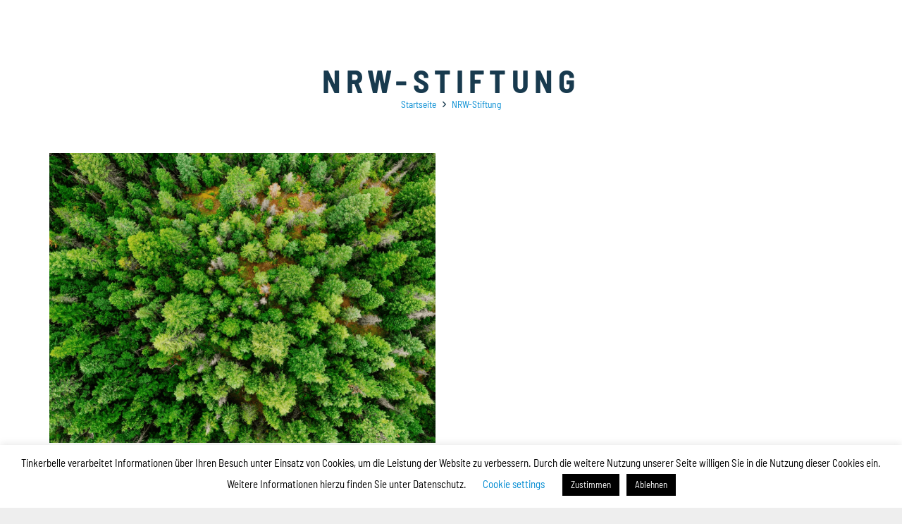

--- FILE ---
content_type: text/css
request_url: https://tinkerbelle-werbeagentur.de/wp-content/themes/Impreza-child/style.css?ver=8.36.1
body_size: 5566
content:
/*
Theme Name: Impreza Child
Template: Impreza
Version: 1.0
Author:	UpSolution
Theme URI: http://impreza.us-themes.com/
Author URI: http://us-themes.com/
*/
/*Add your own styles here:*/
/*
@import url("https://fonts.googleapis.com/css?family=Barlow+Semi+Condensed");
@import url("https://fonts.googleapis.com/css?family=Barlow+Semi+Condensed:700");
*/
/* barlow-semi-condensed-regular - latin */
@font-face {
  font-family: 'Barlow Semi Condensed';
  font-style: normal;
  font-weight: 400;
  src: local(''),
       url('fonts/barlow-semi-condensed-v14-latin-regular.woff2') format('woff2'), /* Chrome 26+, Opera 23+, Firefox 39+ */
       url('fonts/barlow-semi-condensed-v14-latin-regular.woff') format('woff'); /* Chrome 6+, Firefox 3.6+, IE 9+, Safari 5.1+ */
}

/* barlow-semi-condensed-700 - latin */
@font-face {
  font-family: 'Barlow Semi Condensed';
  font-style: normal;
  font-weight: 700;
  src: local(''),
       url('fonts/barlow-semi-condensed-v14-latin-700.woff2') format('woff2'), /* Chrome 26+, Opera 23+, Firefox 39+ */
       url('fonts/barlow-semi-condensed-v14-latin-700.woff') format('woff'); /* Chrome 6+, Firefox 3.6+, IE 9+, Safari 5.1+ */
}


html, body {
  font-size: 17px; }

html, body, h1, h2, h3, h4, h5, h6, p {
  font-family: 'Barlow Semi Condensed', sans-serif !important;
  line-height: 1.5 !important; }

h1, h2, h3 {
  line-height: 1.1 !important; }

h1 {
  font-size: 4em !important; }

.case-intro h1 {
  font-size: 3em !important; }

h2 {
  color: #90b3af !important;
  letter-spacing: 0.15em !important; }

h3 {
  letter-spacing: 0.15em !important;
  text-transform: uppercase;
  font-weight: 700 !important; }

h6 {
  font-weight: 700 !important;
  letter-spacing: 0.1em !important;
  opacity: 0.5;
  text-transform: uppercase;
  margin-bottom: 0.5em;
  font-size: 1em !important; }

tim {
  margin-top: 15px !important; }

.w-toplink {
  background-color: rgba(255, 255, 255, 0.7) !important; }

.w-toplink:hover {
  background-color: white !important; }

.w-toplink:before {
  content: '';
  width: 100%;
  height: 100%;
  display: block;
  position: absolute;
  top: 0;
  background-image: url(../../uploads/2018/02/Tinkerbelle_Icons_Pfeil.svg);
  background-attachment: scroll;
  background-position: center center;
  background-repeat: no-repeat;
  background-size: 25px auto;
  transform: rotate(-90deg); }

.blauerlink a,
a.blauerlink {
  letter-spacing: 0.15em;
  text-transform: uppercase;
  font-weight: 700;
  border-bottom: 3px solid #008bd2;
  padding-bottom: 0.2rem; }

.weisserlink a,
a.weisserlink {
  letter-spacing: 0.15em;
  text-transform: uppercase;
  font-weight: 700;
  border-bottom: 3px solid #fff;
  padding-bottom: 0.2rem; }

.blauerlink a:hover,
a.blauerlink:hover,
.weisserlink a:hover,
a.weisserlink:hover {
  border-bottom: 3px solid #ff866c; }

.w-blog-post-content a {
  color: #fff;
  text-decoration: underline; }

.w-blog-post-content a:hover {
  color: #fff !important;
  text-decoration: none; }

.w-nav-anchor, .no-touch .w-portfolio.style_4 .w-portfolio-item-title,
.w-portfolio.style_4 .w-portfolio-item-title {
  letter-spacing: 0.15em;
  text-transform: uppercase; }

.header_hor .l-header.shadow_none.sticky .l-subheader.at_middle {
  box-shadow: none !important; }

.w-nav-icon i, .w-nav-icon i:before, .w-nav-icon i:after {
  border-bottom: 0.07em solid; }

.w-nav-icon i {
  border-color: transparent; }

.w-nav-icon i:before {
  top: -0.25em; }

.w-nav-icon i:after {
  top: 0.25em; }

.w-nav-control.active .w-nav-icon i:before {
  opacity: 1; }

.weisseschrift h1 {
  color: #ffffff !important;
  margin-bottom: 0; }

.color_footer-top {
  border-color: transparent;
  border: none; }

.l-footer {
  font-size: 0.8rem;
  letter-spacing: 0.15em; }

.l-footer a {
  text-transform: uppercase; }

.footerkontakt {
  letter-spacing: 0;
  color: #fff;
  font-size: 1rem; }

.footerkontakt a {
  text-transform: none;
  color: #008bd2 !important; }

.footerkontakt a:hover {
  color: #ff866c !important; }

.w-portfolio-item.size_2x1, .w-portfolio-item.size_1x1 {
  position: relative;
  float: left; }

.w-portfolio-item.size_2x1 {
  width: 60%; }

.w-portfolio-item.size_1x1 {
  width: 40%; }

.w-portfolio-item.size_1x1 .w-portfolio-item-anchor:before {
  padding-bottom: calc(75% - 1.9px); }

.no-touch .w-portfolio.style_4 .w-portfolio-item-image:after,
.w-portfolio.style_4 .w-portfolio-item-image:after,
.w-portfolio.style_4 .w-portfolio-item-meta {
  background-color: #183a4e; }

.w-portfolio.style_4 .w-portfolio-item-meta {
  display: none; }

.no-touch .w-portfolio.style_4 .w-portfolio-item-meta {
  padding: 3em;
  display: block; }

.w-portfolio-item-meta {
  padding: 0; }

.w-portfolio.style_4 .w-portfolio-item-image {
  bottom: 0; }

.no-touch .w-portfolio.style_4 .w-portfolio-item-title,
.w-portfolio.style_4 .w-portfolio-item-title {
  font-weight: 700;
  font-size: 2em;
  color: #ffffff !important; }

.no-touch .casesstartseite .w-portfolio.style_4 .w-portfolio-item-title,
.casesstartseite .w-portfolio.style_4 .w-portfolio-item-title {
  max-width: 20em;
  float: right;
  margin-bottom: 0.5rem; }

.w-portfolio.style_4 .w-portfolio-item-arrow, .w-portfolio-item-arrow {
  display: none !important; }

.w-portfolio-item-text {
  color: #c2c0c7; }

.casesstartseite .w-portfolio.style_4 .w-portfolio-item-text {
  padding: 0 6px;
  float: none;
  clear: right; }

.w-blog-post-meta {
  position: absolute;
  top: 0;
  width: 100%; }

.w-blog[class*="cols_"] .w-blog-list .w-blog-post-title, .w-grid-list .w-grid-item .post_title {
  padding-top: 1em;
  text-align: center;
  letter-spacing: 0.15em;
  text-transform: uppercase;
  font-weight: 700;
  font-size: 1.8em;
  line-height: 1.2;
  margin-bottom: 0.8em;
  color: #183a4e !important; }

.w-blog-post-meta-date, .post_date {
  letter-spacing: 0.15em;
  text-transform: uppercase;
  font-weight: 700;
  text-align: center;
  display: block; }

.w-blog-post-content {
  line-height: 1.5;
  text-align: center; }

.w-blog-post-more.w-btn,
.w-blog-post-more.w-btn:hover,
.w-blog-post-more.w-btn:active,
.w-blog-post-more.w-btn:focus,
.w-btn.color_light.style_outlined:before,
.w-btn.color_light.style_outlined:hover:before,
.w-btn.color_light.style_outlined:active:before,
.w-btn.color_light.style_outlined:focus:before {
  display: block;
  width: 100%;
  border: transparent 0px !important;
  background-color: transparent !important;
  box-shadow: none !important; }

.w-blog-post-more.w-btn {
  background-image: url(../../uploads/2018/02/Tinkerbelle_Icons_Pfeil.svg);
  background-attachment: scroll;
  background-position: center center;
  background-repeat: no-repeat;
  background-size: 24px auto;
  margin-top: 0;
  -webkit-transition: all 400ms ease-in-out;
  -moz-transition: all 400ms ease-in-out;
  -ms-transition: all 400ms ease-in-out;
  -o-transition: all 400ms ease-in-out;
  transition: all 400ms ease-in-out; }

.w-blog-post-more.w-btn:hover {
  transform: translateX(7px);
  -webkit-transition: all 400ms ease-in-out;
  -moz-transition: all 400ms ease-in-out;
  -ms-transition: all 400ms ease-in-out;
  -o-transition: all 400ms ease-in-out;
  transition: all 400ms ease-in-out; }

.w-blog-post-more.w-btn .w-btn-label {
  background: transparent;
  color: transparent;
  content: ''; }

.w-blognav.inv_false .to_next:before, .w-blognav.inv_true .to_prev:before {
  color: transparent;
  background-image: url(../../uploads/2018/08/Tinkerbelle_Icons_Pfeil-rechts.svg);
  background-attachment: scroll;
  background-position: center center;
  background-repeat: no-repeat;
  background-size: 2.5rem auto; }

.w-blognav.inv_false .to_prev:before, .w-blognav.inv_true .to_next:before {
  color: transparent;
  background-image: url(../../uploads/2018/08/Tinkerbelle_Icons_Pfeil-links.svg);
  background-attachment: scroll;
  background-position: center center;
  background-repeat: no-repeat;
  background-size: 2.5rem auto; }

.w-blognav.inv_false .to_next:hover:before, .w-blognav.inv_true .to_prev:hover:before,
.w-blognav.inv_false .to_prev:hover:before, .w-blognav.inv_true .to_next:hover:before {
  color: transparent !important; }

.mfp-arrow.mfp-arrow-right:before {
  color: transparent;
  background-image: url(../../uploads/2018/08/Tinkerbelle_Icons_Pfeil-rechts.svg);
  background-attachment: scroll;
  background-position: center center;
  background-repeat: no-repeat;
  background-size: 3.5rem auto;
  width: 100%;
  height: 100%; }

.mfp-arrow.mfp-arrow-left:before {
  color: transparent;
  background-image: url(../../uploads/2018/08/Tinkerbelle_Icons_Pfeil-links.svg);
  background-attachment: scroll;
  background-position: center center;
  background-repeat: no-repeat;
  background-size: 3.5rem auto;
  width: 100%;
  height: 100%; }

.w-separator.type_short {
  width: 55%; }

.w-separator.thick_5 .w-separator-h:before, .w-separator.thick_5 .w-separator-h:after {
  border-top-width: 9px; }

.intropfeil-fleisch:before {
  content: '';
  width: 3em;
  height: 3em;
  display: block;
  background-color: #fff;
  position: absolute;
  top: 0;
  margin: -1.4em 50%;
  transform: rotate(45deg); }

.intropfeil-fleisch:after {
  content: '';
  width: 3em;
  height: 3em;
  display: block;
  position: absolute;
  top: 0;
  margin: -0.4em 50%;
  background-image: url(../../uploads/2018/02/Tinkerbelle_Icons_Pfeil_2.svg);
  background-attachment: scroll;
  background-position: center center;
  background-repeat: no-repeat;
  background-size: 2.2em auto;
  transform: rotate(90deg); }

.unterseite-intro h1, .case-intro h1 {
  color: #008bd2; }

.w-blog.layout_tiles .w-blog-post {
  padding: 0; }

.l-section.width_full .g-cols:not(.type_boxes) .w-blog.layout_tiles .w-blog-list {
  margin: 0; }

.w-blog.layout_tiles .w-blog-post-content {
  display: block;
  text-align: left; }

.w-blog.layout_tiles .w-blog-post-preview img:hover,
.w-blog.layout_tiles .w-blog-post-preview:hover img,
.w-blog.layout_tiles:hover .w-blog-post-preview img {
  width: 100% !important;
  transform: scale(1) !important; }

.w-blog.layout_tiles .w-blog-post-title {
  text-transform: uppercase;
  text-align: left;
  padding-top: 1em; }

.w-blog.layout_tiles .w-blog-post-body {
  width: 50%;
  text-align: left;
  padding: 0 4rem 5rem; }

.w-blog.layout_tiles .w-blog-post-meta-date,
.l-section.preview_modern .w-blog-post-meta-date {
  text-align: left;
  color: #fff; }

.w-blog.layout_tiles .w-blog-post-meta-date:before,
.l-section.preview_modern .w-blog-post-meta-date:before {
  display: none; }

.w-blog.layout_tiles .has-post-thumbnail .w-blog-post-preview:after {
  background: linear-gradient(transparent, rgba(24, 58, 78, 0.8)) repeat-x; }

.w-sharing.type_simple .w-sharing-item {
  border: none; }

.l-section.for_blognav .l-section-h {
  border-top: 5px solid #f4f9fe; }

.w-blognav-title {
  text-transform: uppercase;
  letter-spacing: 0.12em;
  font-weight: 700; }

.w-sharing.type_simple .w-sharing-icon,
.w-blognav-meta,
.w-blognav-item:before {
  color: #008bd2;
  opacity: 1;
  transition: color 0.3s; }

.w-blognav-meta:hover,
.w-blognav-item:hover:before,
.w-blognav-item:hover .w-blognav-meta,
.w-blognav-item:hover .w-blognav-title {
  color: #ff866c !important; }

.l-section.preview_modern .w-blog-post-title {
  padding-top: 0.4em; }

.sidebar_none .l-section.preview_modern .w-blog {
  padding-top: 35%; }

/*.l-section.preview_modern .w-blog:after {
	content: none;
}
.l-section.preview_modern .w-blog-post-preview {
	background-size: contain;
	background-repeat: no-repeat;
	background-color: #008bd2 !important;
}*/
.l-navigation-item-arrow {
  background-color: rgba(24, 58, 78, 0.3); }

.l-navigation-item-title span {
  background-color: #008bd2;
  text-transform: uppercase;
  letter-spacing: 0.15em; }

.l-section-h {
  padding-top: 0;
  position: relative;
  margin: 0 auto;
  width: 100%; }

/*.w-blog.layout_flat .w-blog-post,
.w-blog.layout_flat .w-blog-post:hover,
.no-touch .w-blog.layout_flat:not(.type_carousel) .w-blog-post:hover {
	line-height: 0;
	box-shadow: none;
}*/
/*.w-blog.layout_flat .w-blog-post-h {
	display: inline-block;
	background-color: #000;
	width: 100%;
}*/
.w-blog.layout_flat .w-blog-post:nth-child(4n+1) .w-blog-post-h {
  background-color: #183a4e; }

.w-blog.layout_flat .w-blog-post:nth-child(4n+2) .w-blog-post-h {
  background-color: #008bd2; }

.w-blog.layout_flat .w-blog-post:nth-child(4n+3) .w-blog-post-h {
  background-color: #90b3af; }

.w-blog.layout_flat .w-blog-post:nth-child(4n+4) .w-blog-post-h {
  background-color: #ff866c; }

/*.w-blog.layout_flat .w-blog-post-preview {
	width: 50%;
	clear: both;
	float: left;
	padding: 2.8rem 0;
}
.w-blog.layout_flat .w-blog-post:nth-child(2n+2) .w-blog-post-preview {
	float: right;
}
.w-blog.layout_flat .w-blog-post-body, .w-blog.layout_flat .has-post-thumbnail .w-blog-post-body {
	width: 50%;
	float: left;
	padding-top: 4rem;
	max-width: 40rem;
}
.w-blog.layout_flat .w-blog-post:nth-child(2n+2) .w-blog-post-body, .w-blog.layout_flat .w-blog-post:nth-child(2n+2) .has-post-thumbnail .w-blog-post-body {
	float: right;
}*/
.w-blog.layout_flat .w-blog-post-meta {
  width: auto;
  color: #fff; }

.w-blog.layout_flat.type_masonry .w-blog-post-meta {
  left: 1rem; }

.w-blog.layout_flat .w-blog-post-meta-date {
  color: #fff; }

.w-blog.layout_flat .w-blog-post-meta-date:before {
  display: none; }

.w-blog.layout_flat .w-blog-post-meta > * {
  margin-left: 0.1rem;
  margin-right: 0.1rem;
  margin-top: 2.5rem; }

.w-blog.layout_flat.type_masonry .w-blog-post-meta > * {
  margin-top: 1rem; }

.w-blog.layout_flat .w-blog-post-title {
  text-transform: uppercase;
  text-align: left;
  padding-top: 0;
  font-weight: 700; }

.w-blog[class*="cols_"].type_masonry .w-blog-list .w-blog-post-title {
  text-align: left; }

.w-blog.layout_flat .w-blog-post-title a,
.w-blog.layout_flat .w-blog-post-title a:hover,
.w-blog.layout_flat .w-blog-post:hover .w-blog-post-title a {
  color: #fff; }

.w-blog.layout_flat .w-blog-post-content {
  text-align: left;
  color: #fff; }

.mitarbeiter.l-section, .cases.l-section {
  margin-top: 0.5em; }

.mitarbeiter,
.mitarbeiter h3,
.mitarbeiter h4,
.mitarbeiter p,
.cases,
.cases h3,
.cases h4,
.cases p {
  color: #fff; }

.mitarbeiter h3, .cases h3 {
  letter-spacing: 0.15em;
  text-transform: uppercase;
  font-weight: 700;
  padding-top: 0; }

.cases h3 {
  font-size: 2em; }

.mitarbeiter h4, .cases h4 {
  letter-spacing: 0.2em;
  text-transform: uppercase;
  font-weight: 700;
  margin-bottom: 0.5em;
  font-size: 0.9rem; }

.mitarbeiter a {
  color: #fff;
  opacity: 0.6; }

.link-pfeil {
  display: inline-block;
  width: 20px;
  height: 22px;
  margin-right: 5px;
  background-image: url(../../uploads/2018/02/Tinkerbelle_Icons_Pfeil_2.svg);
  background-attachment: scroll;
  background-position: center center;
  background-repeat: no-repeat;
  background-size: 20px auto;
  margin-top: 0;
  -webkit-transition: all 400ms ease-in-out;
  -moz-transition: all 400ms ease-in-out;
  -ms-transition: all 400ms ease-in-out;
  -o-transition: all 400ms ease-in-out;
  transition: all 400ms ease-in-out; }

a:hover .link-pfeil {
  transform: translateX(7px);
  margin-right: 10px;
  -webkit-transition: all 400ms ease-in-out;
  -moz-transition: all 400ms ease-in-out;
  -ms-transition: all 400ms ease-in-out;
  -o-transition: all 400ms ease-in-out;
  transition: all 400ms ease-in-out; }

rsMainSlideImage {
  margin-top: 15px !important; }

.mitarbeiter.l-section.width_full > .l-section-h > .g-cols.type_boxes > div > .vc_column-inner .wpb_text_column,
.cases.l-section.width_full > .l-section-h > .g-cols.type_boxes > div > .vc_column-inner .wpb_text_column {
  padding: 2rem; }

.cases.l-section.width_full > .l-section-h > .g-cols.type_default > div > .vc_column-inner .wpb_text_column {
  padding: 1rem; }

.mitarbeiter.l-section.width_full > .l-section-h > .g-cols.type_boxes > .boxversetztlinksoben > .vc_column-inner,
.cases.l-section.width_full > .l-section-h > .g-cols.type_boxes > .boxversetztlinksoben > .vc_column-inner {
  margin-left: -2rem;
  margin-bottom: 2rem; }

.cases.l-section.width_full > .l-section-h > .g-cols.type_default > .boxversetztlinksoben > .vc_column-inner {
  margin-left: -3rem;
  margin-top: -3rem; }

.mitarbeiter.l-section.width_full > .l-section-h > .g-cols.type_boxes > .boxversetztunten > .vc_column-inner,
.cases.l-section.width_full > .l-section-h > .g-cols.type_boxes > .boxversetztunten > .vc_column-inner {
  margin-top: 2rem;
  margin-bottom: 0; }

.cases.boxversetztunten.l-section.width_full {
  margin-top: 6rem; }

.mitarbeiter.l-section.width_full > .l-section-h > .g-cols.type_boxes > .boxversetztrechtsoben > .vc_column-inner,
.cases.l-section.width_full > .l-section-h > .g-cols.type_boxes > .boxversetztrechtsoben > .vc_column-inner {
  margin-right: -2rem;
  margin-bottom: 2rem;
  z-index: 1; }

.cases.l-section.width_full > .l-section-h > .g-cols.type_default > .boxversetztrechtsoben > .vc_column-inner {
  margin-right: -3rem;
  margin-top: -3rem; }

.mitarbeiter.l-section.width_full > .l-section-h > .g-cols.type_boxes > div > .vc_column-inner,
.cases.l-section.width_full > .l-section-h > .g-cols.type_boxes > div > .vc_column-inner {
  padding: 0 !important; }

.cases .w-portfolio-item.size_1x1,
.cases .w-portfolio-item.size_2x1 {
  width: 70%;
  margin-top: 4rem; }

.cases .w-portfolio-item.size_1x1 .w-portfolio-item-anchor:before,
.cases .w-portfolio-item.size_2x1 .w-portfolio-item-anchor:before,
.cases .w-portfolio.ratio_1x1 .w-portfolio-item.size_2x1 .w-portfolio-item-anchor:before {
  padding-bottom: 50%; }

.cases .w-portfolio-item:nth-child(4) .w-portfolio-item-anchor:before,
.cases .w-portfolio.ratio_1x1 .w-portfolio-item:nth-child(4) .w-portfolio-item-anchor:before,
.cases .w-portfolio-item:nth-child(8) .w-portfolio-item-anchor:before,
.cases .w-portfolio.ratio_1x1 .w-portfolio-item:nth-child(8) .w-portfolio-item-anchor:before {
  padding-bottom: 35%; }

.cases .w-portfolio-item:nth-child(2),
.cases .w-portfolio-item:nth-child(4),
.cases .w-portfolio-item:nth-child(6),
.cases .w-portfolio-item:nth-child(8),
.cases .w-portfolio-item:nth-child(10) {
  float: right;
  margin-left: 30%; }

.cases .w-portfolio-item:nth-child(4),
.cases .w-portfolio-item:nth-child(8) {
  width: 100%;
  margin-left: 0; }

.cases .w-portfolio.style_4 .w-portfolio-item-meta {
  display: block;
  width: 40%;
  background-color: #000;
  position: absolute;
  top: 0rem;
  bottom: auto;
  margin-top: -2rem; }

.cases .w-portfolio.style_4 .w-portfolio-item-title, .w-portfolio.style_4 .w-portfolio-item-title {
  font-size: 2em !important; }

.cases .w-portfolio.style_4 .w-portfolio-item:nth-child(1) .w-portfolio-item-meta,
.cases .w-portfolio.style_4 .w-portfolio-item:nth-child(3) .w-portfolio-item-meta,
.cases .w-portfolio.style_4 .w-portfolio-item:nth-child(5) .w-portfolio-item-meta {
  left: 97%; }

.cases .w-portfolio.style_4 .w-portfolio-item:nth-child(2) .w-portfolio-item-meta,
.cases .w-portfolio.style_4 .w-portfolio-item:nth-child(6) .w-portfolio-item-meta {
  left: -37%; }

.cases .w-portfolio.style_4 .w-portfolio-item:nth-child(4) .w-portfolio-item-meta {
  left: 10%;
  width: 28%; }

.cases .w-portfolio-item-anchor {
  overflow: visible; }

.cases .w-portfolio.style_4 .w-portfolio-item-image:after {
  display: none; }

.cases .w-portfolio.style_4 .w-portfolio-item-title, .cases .w-portfolio.style_4 .w-portfolio-item-text {
  opacity: 1;
  transform: translateY(0); }

.cases .w-portfolio.style_4 .w-portfolio-item-text {
  margin-top: 1rem;
  color: rgba(255, 255, 255, 0.7); }

.cases .w-portfolio.style_4 .w-portfolio-item:hover .w-portfolio-item-text {
  opacity: 1; }

.cases .w-portfolio.style_4 .w-portfolio-item-meta {
  padding: 2.5em; }

.cases .w-portfolio.style_4 .w-portfolio-item:nth-child(1) .w-portfolio-item-meta,
.cases .w-portfolio.style_4 .w-portfolio-item:nth-child(4) .w-portfolio-item-meta,
.cases .w-portfolio.style_4 .w-portfolio-item:nth-child(8) .w-portfolio-item-meta {
  background-color: #183a4e; }

.cases .w-portfolio.style_4 .w-portfolio-item:nth-child(2) .w-portfolio-item-meta,
.cases .w-portfolio.style_4 .w-portfolio-item:nth-child(6) .w-portfolio-item-meta,
.cases .w-portfolio.style_4 .w-portfolio-item:nth-child(10) .w-portfolio-item-meta {
  background-color: #90b3af; }

.cases .w-portfolio.style_4 .w-portfolio-item:nth-child(3) .w-portfolio-item-meta,
.cases .w-portfolio.style_4 .w-portfolio-item:nth-child(7) .w-portfolio-item-meta {
  background-color: #ff866c; }

.cases .w-portfolio.style_4 .w-portfolio-item:nth-child(5) .w-portfolio-item-meta,
.cases .w-portfolio.style_4 .w-portfolio-item:nth-child(9) .w-portfolio-item-meta {
  background-color: #008bd2; }

.l-section.height_auto.width_full .g-loadmore-btn {
  padding: 4rem !important;
  background-color: #fff; }

/*.l-section.height_auto.width_full .g-loadmore-btn:hover {
	background-color: #008bd2;
}*/
.g-loadmore-btn span {
  color: transparent;
  display: none; }

.g-loadmore-btn:before {
  content: 'Noch mehr anzeigen';
  text-transform: uppercase;
  letter-spacing: 0.15em;
  color: #008bd2;
  border-bottom: 4px solid;
  padding-bottom: 0.2rem; }

.g-loadmore-btn:hover:before {
  color: #ff866c; }

.l-navigation-item-arrow {
  color: #008bd2;
  background-color: rgba(255, 255, 255, 0); }

.l-navigation.inv_true .to_next .l-navigation-item-arrow:before, .l-navigation.inv_false .to_prev .l-navigation-item-arrow:before {
  color: transparent;
  background-image: url(../../uploads/2018/08/Tinkerbelle_Icons_Pfeil-links.svg);
  background-attachment: scroll;
  background-position: center center;
  background-repeat: no-repeat;
  background-size: 60px auto;
  margin-top: 0;
  transform: translate(3.6rem, 0); }

.l-navigation.inv_true .to_prev .l-navigation-item-arrow:before, .l-navigation.inv_false .to_next .l-navigation-item-arrow:before {
  color: transparent;
  background-image: url(../../uploads/2018/08/Tinkerbelle_Icons_Pfeil-rechts.svg);
  background-attachment: scroll;
  background-position: center center;
  background-repeat: no-repeat;
  background-size: 60px auto;
  margin-top: 0;
  transform: translate(-3.6rem, 0); }

@media screen and (max-width: 1400px) {
  html, body {
    font-size: 15px !important; }

  .no-touch .w-portfolio.style_4 .w-portfolio-item-meta,
  .cases .w-portfolio.style_4 .w-portfolio-item-meta {
    padding: 2rem; }

  .type_masonry.cols_3 > div[class*="list"] > * {
    width: 50%; } }
@media screen and (max-width: 1200px) {
  .w-blog.cols_3 .w-blog-post {
    max-width: 700px;
    margin: 0 auto 3rem;
    display: block; }

  .type_masonry.cols_3 > div[class*="list"] > * {
    margin-bottom: 0; }

  .cases .w-portfolio.style_4 .w-portfolio-item-title, .w-portfolio.style_4 .w-portfolio-item-title {
    font-size: 1.8em !important; } }
@media screen and (max-width: 1100px) {
  html, body {
    font-size: 14px !important; }

  h3 {
    font-size: 22px !important;
    margin: 0 0 1rem; }

  .mitarbeiter.l-section.width_full > .l-section-h > .g-cols.type_boxes > div > .vc_column-inner .wpb_text_column,
  .cases.l-section.width_full > .l-section-h > .g-cols.type_boxes > div > .vc_column-inner .wpb_text_column {
    padding: 1.5rem; }

  .mitarbeiter.l-section.width_full > .l-section-h > .g-cols.type_boxes > .boxversetztmobillinks > .vc_column-inner,
  .cases.l-section.width_full > .l-section-h > .g-cols.type_boxes > .boxversetztmobillinks > .vc_column-inner {
    margin-top: 2rem;
    margin-bottom: 0;
    margin-right: -2rem;
    z-index: 1; }

  .mitarbeiter.l-section.width_full > .l-section-h > .g-cols.type_boxes > .boxversetztmobillinks2 > .vc_column-inner,
  .cases.l-section.width_full > .l-section-h > .g-cols.type_boxes > .boxversetztmobillinks2 > .vc_column-inner {
    margin-top: -2rem;
    margin-bottom: 0;
    margin-right: -2rem;
    z-index: 1; }

  .mitarbeiter.l-section.width_full > .l-section-h > .g-cols.type_boxes > .boxversetztmobilrechts > .vc_column-inner,
  .cases.l-section.width_full > .l-section-h > .g-cols.type_boxes > .boxversetztmobilrechts > .vc_column-inner {
    margin-top: 2rem;
    margin-bottom: 0;
    margin-left: -2rem;
    z-index: 1; }

  .mitarbeiter.l-section.width_full > .l-section-h > .g-cols.type_boxes > .boxversetztmobilrechts2 > .vc_column-inner,
  .cases.l-section.width_full > .l-section-h > .g-cols.type_boxes > .boxversetztmobilrechts2 > .vc_column-inner {
    margin-top: -2rem;
    margin-bottom: 0;
    margin-left: -2rem;
    z-index: 1; }

  .mitarbeiter.l-section.width_full > .l-section-h > .g-cols.type_boxes > .boxversetztmobilbild > .vc_column-inner,
  .cases.l-section.width_full > .l-section-h > .g-cols.type_boxes > .boxversetztmobilbild > .vc_column-inner {
    margin-top: -2rem;
    margin-bottom: -2rem;
    z-index: 1; }

  .cases .w-portfolio.style_4 .w-portfolio-item-meta {
    width: 57%; }

  .cases .w-portfolio.style_4 .w-portfolio-item:nth-child(1) .w-portfolio-item-meta,
  .cases .w-portfolio.style_4 .w-portfolio-item:nth-child(3) .w-portfolio-item-meta,
  .cases .w-portfolio.style_4 .w-portfolio-item:nth-child(5) .w-portfolio-item-meta {
    left: 80%; }

  .cases .w-portfolio.style_4 .w-portfolio-item:nth-child(2) .w-portfolio-item-meta,
  .cases .w-portfolio.style_4 .w-portfolio-item:nth-child(6) .w-portfolio-item-meta {
    left: -37%; }

  .cases .w-portfolio.style_4 .w-portfolio-item:nth-child(4) .w-portfolio-item-meta {
    left: 12%;
    width: 40%; } }
@media screen and (max-width: 900px) {
  /*html, body {
      font-size: 13px !important;
  }*/
  .w-blog.cols_3 .w-blog-post {
    max-width: 500px; }

  .no-touch .w-portfolio.style_4 .w-portfolio-item-meta,
  .cases .w-portfolio.style_4 .w-portfolio-item-meta {
    padding: 1.5em; }

  /*	.w-blog.layout_flat .w-blog-post-preview {
          width: 35%;
      }
      .w-blog.layout_flat .w-blog-post-body, .w-blog.layout_flat .has-post-thumbnail .w-blog-post-body {
          width: 65%;
      }*/ }
@media screen and (max-width: 768px) {
  /*html, body {
      font-size: 12px !important;
  }*/
  h1 {
    font-size: 3rem !important; }

  .case-intro h1 {
    font-size: 2.5rem !important; }

  .l-footer, .l-footer p {
    text-align: center !important; }

  .mitarbeiter.l-section.width_full > .l-section-h > .g-cols.type_boxes > .boxversetztrechtsoben > .vc_column-inner,
  .cases.l-section.width_full > .l-section-h > .g-cols.type_boxes > .boxversetztrechtsoben > .vc_column-inner {
    margin-right: 0rem;
    margin-bottom: -1rem;
    z-index: 1; }

  .mitarbeiter.l-section.width_full > .l-section-h > .g-cols.type_boxes > .boxversetztunten > .vc_column-inner,
  .cases.l-section.width_full > .l-section-h > .g-cols.type_boxes > .boxversetztunten > .vc_column-inner {
    margin-top: 0rem;
    margin-bottom: 0rem; }

  .mitarbeiter.l-section.width_full > .l-section-h > .g-cols.type_boxes > .boxversetztmobillinks > .vc_column-inner,
  .cases.l-section.width_full > .l-section-h > .g-cols.type_boxes > .boxversetztmobillinks > .vc_column-inner {
    margin-top: 0rem;
    margin-bottom: -1rem;
    margin-right: 0rem;
    z-index: 1; }

  .mitarbeiter.l-section.width_full > .l-section-h > .g-cols.type_boxes > .boxversetztmobillinks2 > .vc_column-inner,
  .cases.l-section.width_full > .l-section-h > .g-cols.type_boxes > .boxversetztmobillinks2 > .vc_column-inner {
    margin-top: 0rem;
    margin-bottom: -1rem;
    margin-right: 0rem;
    z-index: 1; }

  .mitarbeiter.l-section.width_full > .l-section-h > .g-cols.type_boxes > .boxversetztmobilrechts > .vc_column-inner,
  .cases.l-section.width_full > .l-section-h > .g-cols.type_boxes > .boxversetztmobilrechts > .vc_column-inner {
    margin-top: 1rem;
    margin-bottom: 0;
    margin-left: 0rem;
    z-index: 1; }

  .mitarbeiter.l-section.width_full > .l-section-h > .g-cols.type_boxes > .boxversetztmobilrechts2 > .vc_column-inner,
  .cases.l-section.width_full > .l-section-h > .g-cols.type_boxes > .boxversetztmobilrechts2 > .vc_column-inner {
    margin-top: -1rem;
    margin-bottom: 0;
    margin-left: 0rem;
    z-index: 1; }

  .mitarbeiter.l-section.width_full > .l-section-h > .g-cols.type_boxes > .boxversetztlinksoben > .vc_column-inner,
  .cases.l-section.width_full > .l-section-h > .g-cols.type_boxes > .boxversetztlinksoben > .vc_column-inner {
    margin-left: 0rem;
    margin-bottom: 0rem;
    margin-top: -1rem; }

  .mitarbeiter.l-section.width_full > .l-section-h > .g-cols.type_boxes > .boxversetztmobilbild > .vc_column-inner,
  .cases.l-section.width_full > .l-section-h > .g-cols.type_boxes > .boxversetztmobilbild > .vc_column-inner {
    margin-top: 0rem;
    margin-bottom: 0rem;
    z-index: 1; }

  .cases .w-portfolio-item.size_1x1,
  .cases .w-portfolio-item.size_2x1 {
    width: 90%;
    margin-top: 8rem; }

  .cases .w-portfolio-item.size_1x1 .w-portfolio-item-anchor:before,
  .cases .w-portfolio-item.size_2x1 .w-portfolio-item-anchor:before,
  .cases .w-portfolio.ratio_1x1 .w-portfolio-item.size_2x1 .w-portfolio-item-anchor:before {
    padding-bottom: 50%; }

  .cases .w-portfolio-item:nth-child(4n+4) .w-portfolio-item-anchor:before,
  .cases .w-portfolio.ratio_1x1 .w-portfolio-item:nth-child(4n+4) .w-portfolio-item-anchor:before {
    padding-bottom: 45%; }

  .cases .w-portfolio-item:nth-child(4n+2) {
    margin-left: 10%; }

  .cases .w-portfolio.style_4 .w-portfolio-item:nth-child(2n+1) .w-portfolio-item-meta {
    left: 50%; }

  .cases .w-portfolio.style_4 .w-portfolio-item:nth-child(4n+2) .w-portfolio-item-meta {
    left: -7%; }

  .cases .w-portfolio.style_4 .w-portfolio-item:nth-child(4n+4) .w-portfolio-item-meta {
    left: 7%; }

  .cases .w-portfolio-item:nth-child(4n+4) {
    width: 100%;
    margin-left: 0; }

  .cases .w-portfolio.style_4 .w-portfolio-item-meta {
    margin-top: -6rem; }

  .cases .w-portfolio.style_4 .w-portfolio-item-title, .w-portfolio.style_4 .w-portfolio-item-title {
    font-size: 1.6em !important; }

  /*	.w-blog.layout_flat .w-blog-post-preview {
      width: 35%;
      }
      .w-blog.layout_flat .w-blog-post-body, .w-blog.layout_flat .has-post-thumbnail .w-blog-post-body {
          width: 65%;
      }*/
  .l-navigation.inv_true .to_next .l-navigation-item-arrow:before, .l-navigation.inv_false .to_prev .l-navigation-item-arrow:before, .l-navigation.inv_true .to_prev .l-navigation-item-arrow:before, .l-navigation.inv_false .to_next .l-navigation-item-arrow:before {
    width: 30px; } }
@media screen and (max-width: 700px) {
  .w-portfolio-item.size_2x1, .w-portfolio-item.size_1x1 {
    width: 100%; }

  .w-portfolio.ratio_1x1 .w-portfolio-item-anchor:before,
  .w-portfolio.ratio_2x1 .w-portfolio-item-anchor:before {
    padding-bottom: 50%; }

  .cases .w-portfolio-item.size_1x1,
  .cases .w-portfolio-item.size_2x1 {
    width: 93%;
    margin-top: 8rem; }

  .cases .w-portfolio-item:nth-child(4n+4) .w-portfolio-item-anchor:before,
  .cases .w-portfolio.ratio_1x1 .w-portfolio-item:nth-child(4n+4) .w-portfolio-item-anchor:before {
    padding-bottom: 46.5%; }

  .cases .w-portfolio-item:nth-child(4n+2) {
    margin-left: 7%; }

  .cases .w-portfolio.style_4 .w-portfolio-item-meta {
    width: 64.5%; }

  .cases .w-portfolio.style_4 .w-portfolio-item:nth-child(2n+1) .w-portfolio-item-meta {
    left: 41%; }

  .cases .w-portfolio.style_4 .w-portfolio-item:nth-child(4n+2) .w-portfolio-item-meta {
    left: -5.5%; }

  .cases .w-portfolio.style_4 .w-portfolio-item:nth-child(4n+4) .w-portfolio-item-meta {
    left: 4%;
    width: 60%; }

  .cases .w-portfolio-item:nth-child(4n+4) {
    width: 100%;
    margin-left: 0; }

  .cases .w-portfolio.style_4 .w-portfolio-item-meta {
    margin-top: -7rem; } }
@media screen and (max-width: 600px) {
  .l-section.height_huge > .l-section-h {
    padding: 5rem 0; }

  .type_masonry.cols_3 > div[class*="list"] > * {
    width: 95%;
    margin: 0 2.5% 2.5% 2.5%; }

  .cases .w-portfolio-item.size_1x1,
  .cases .w-portfolio-item.size_2x1 {
    width: 98%;
    margin-top: 8rem; }

  .cases .w-portfolio-item:nth-child(4n+4) .w-portfolio-item-anchor:before,
  .cases .w-portfolio.ratio_1x1 .w-portfolio-item:nth-child(4n+4) .w-portfolio-item-anchor:before {
    padding-bottom: 47.5%; }

  .cases .w-portfolio-item:nth-child(4n+2) {
    margin-left: 2%; }

  .cases .w-portfolio.style_4 .w-portfolio-item-meta {
    width: 100%; }

  .cases .w-portfolio.style_4 .w-portfolio-item:nth-child(2n+1) .w-portfolio-item-meta {
    left: 0%; }

  .cases .w-portfolio.style_4 .w-portfolio-item:nth-child(4n+2) .w-portfolio-item-meta {
    left: 0%; }

  .cases .w-portfolio.style_4 .w-portfolio-item:nth-child(4n+4) .w-portfolio-item-meta {
    left: 0%;
    width: 100%; }

  .cases .w-portfolio-item:nth-child(4n+4) {
    width: 100%;
    margin-left: 0; }

  .cases .w-portfolio.style_4 .w-portfolio-item-meta {
    margin-top: -7rem; } }
@media screen and (max-width: 500px) {
  html, body {
    font-size: 13px !important; } }
@media screen and (max-width: 480px) {
  .w-portfolio-item.size_2x1, .w-portfolio-item.size_1x1 {
    width: 100%; }

  .w-portfolio.ratio_1x1 .w-portfolio-item-anchor:before,
  .w-portfolio.ratio_2x1 .w-portfolio-item-anchor:before {
    padding-bottom: 50%; }

  .cases .w-portfolio-item.size_1x1,
  .cases .w-portfolio-item.size_2x1 {
    width: 97%; }

  .cases .w-portfolio-item:nth-child(4n+2) {
    margin-left: 3%; }

  .cases .w-portfolio.style_4 .w-portfolio-item:nth-child(4n+4) .w-portfolio-item-meta {
    left: 0%;
    width: 100%; }

  .cases .w-portfolio-item:nth-child(4n+4) {
    width: 100%;
    margin-left: 0; } }
@media screen and (min-width: 1600px) {
  /*	.w-blog.layout_flat .w-blog-post-preview img {
          width: 75%;
          float: right !important;
      }
      .w-blog.layout_flat .w-blog-post:nth-child(2n+2) .w-blog-post-preview img {
          width: 75%;
          float: left !important;
      }*/ }
@media screen and (min-width: 2000px) {
  .cases .w-portfolio.style_4 .w-portfolio-item-title,
  .w-portfolio.style_4 .w-portfolio-item-title,
  .mitarbeiter h3,
  .casesstartseite .w-portfolio.style_4 .w-portfolio-item-title {
    font-size: 2.5em !important; }

  .cases .w-portfolio.style_4 .w-portfolio-item-meta {
    padding: 3em; }

  /*	.w-blog.layout_flat .w-blog-post-preview img {
          width: 70%;
          float: right !important;
      }
      .w-blog.layout_flat .w-blog-post:nth-child(2n+2) .w-blog-post-preview img {
          width: 70%;
          float: left !important;
      }*/ }
@media screen and (min-width: 2300px) {
  /*	.w-blog.layout_flat .w-blog-post-preview img {
          width: 60%;
          float: right !important;
      }
      .w-blog.layout_flat .w-blog-post:nth-child(2n+2) .w-blog-post-preview img {
          width: 60%;
          float: left !important;
      }*/ }
/** 2020 Update Impreza 7 fixes **/
.l-section.height_huge {
  padding-bottom: unset; }
.l-section.height_small {
  padding-top: unset; }

#page-footer {
  padding-top: 50px; }
  #page-footer section:first-child.height_large {
    padding-bottom: 25px; }
  #page-footer section:last-child.height_small {
    padding-bottom: 0.5rem; }
  #page-footer .w-image img:first-child {
    max-width: 37px;
    margin-bottom: 25.5px; }

.w-grid.cols_3 .w-grid-list .w-grid-item .w-grid-item-h {
  display: flex;
  flex-direction: column;
  align-items: center;
  margin-bottom: 2rem; }
  .w-grid.cols_3 .w-grid-list .w-grid-item .w-grid-item-h .post_title {
    order: 2;
    padding-top: unset;
    margin-bottom: 0.8em !important;
    width: 90%; }
  .w-grid.cols_3 .w-grid-list .w-grid-item .w-grid-item-h .w-hwrapper {
    order: 1; }
    .w-grid.cols_3 .w-grid-list .w-grid-item .w-grid-item-h .w-hwrapper .w-post-elm.post_date {
      margin: 0 auto;
      margin-bottom: 0.5em; }
  .w-grid.cols_3 .w-grid-list .w-grid-item .w-grid-item-h .post_content {
    order: 3;
    text-align: center; }

.l-section-h.i-cf .g-cols.type_default {
  margin-right: 0; }
  .l-section-h.i-cf .g-cols.type_default > div > .vc_column-inner {
    padding: 0; }
    .l-section-h.i-cf .g-cols.type_default > div > .vc_column-inner .layout_portfolio_4 {
      padding-right: 0 !important;
      overflow: hidden;
      padding: 5px;
      margin-right: 5px; }
      .l-section-h.i-cf .g-cols.type_default > div > .vc_column-inner .layout_portfolio_4 .w-grid-item-h {
        margin-bottom: 0;
        background: #183a4e; }
        .l-section-h.i-cf .g-cols.type_default > div > .vc_column-inner .layout_portfolio_4 .w-grid-item-h:hover .usg_post_image_1 {
          opacity: 0.3; }
        .l-section-h.i-cf .g-cols.type_default > div > .vc_column-inner .layout_portfolio_4 .w-grid-item-h .post_title {
          color: white !important;
          text-align: right;
          font-size: 2rem !important; }
      .l-section-h.i-cf .g-cols.type_default > div > .vc_column-inner .layout_portfolio_4 .usg_vwrapper_1 {
        align-items: flex-end; }

#aktuelles .w-grid.cols_3 .w-grid-list .w-grid-item .w-grid-item-h {
  margin-bottom: 0; }
  #aktuelles .w-grid.cols_3 .w-grid-list .w-grid-item .w-grid-item-h .usg_vwrapper_1 {
    align-items: flex-start;
    padding: 2.5rem !important; }
    #aktuelles .w-grid.cols_3 .w-grid-list .w-grid-item .w-grid-item-h .usg_vwrapper_1 .post_title, #aktuelles .w-grid.cols_3 .w-grid-list .w-grid-item .w-grid-item-h .usg_vwrapper_1 .post_content, #aktuelles .w-grid.cols_3 .w-grid-list .w-grid-item .w-grid-item-h .usg_vwrapper_1 .usg_hwrapper_2 {
      color: white !important;
      text-align: left; }
    #aktuelles .w-grid.cols_3 .w-grid-list .w-grid-item .w-grid-item-h .usg_vwrapper_1 .post_content a, #aktuelles .w-grid.cols_3 .w-grid-list .w-grid-item .w-grid-item-h .usg_vwrapper_1 .post_title a {
      color: white; }
      #aktuelles .w-grid.cols_3 .w-grid-list .w-grid-item .w-grid-item-h .usg_vwrapper_1 .post_content a:hover, #aktuelles .w-grid.cols_3 .w-grid-list .w-grid-item .w-grid-item-h .usg_vwrapper_1 .post_title a:hover {
        color: white; }
    #aktuelles .w-grid.cols_3 .w-grid-list .w-grid-item .w-grid-item-h .usg_vwrapper_1 .post_title {
      font-size: 1.8rem !important; }
    #aktuelles .w-grid.cols_3 .w-grid-list .w-grid-item .w-grid-item-h .usg_vwrapper_1 .usg_hwrapper_2 {
      text-align: left; }
    #aktuelles .w-grid.cols_3 .w-grid-list .w-grid-item .w-grid-item-h .usg_vwrapper_1 .post_content section.l-section.wpb_row.height_medium {
      display: none; }
#aktuelles .w-grid.cols_3 .w-grid-list .w-grid-item:nth-child(4n+1) .w-grid-item-h {
  background-color: #183a4e; }
#aktuelles .w-grid.cols_3 .w-grid-list .w-grid-item:nth-child(4n+2) .w-grid-item-h {
  background-color: #008bd2; }
#aktuelles .w-grid.cols_3 .w-grid-list .w-grid-item:nth-child(4n+3) .w-grid-item-h {
  background-color: #90b3af; }
#aktuelles .w-grid.cols_3 .w-grid-list .w-grid-item:nth-child(4n+4) .w-grid-item-h {
  background-color: #ff866c; }
@media (max-width: 600px) {
  #aktuelles .w-grid.cols_3 .w-grid-list .w-grid-item {
    margin-left: 0 !important; } }

.w-btn.us-btn-style_2 {
  background: none !important;
  font-family: "Barlow Semi Condensed", Sans-Serif !important;
  font-weight: bold !important;
  color: #008bd2 !important;
  letter-spacing: 0.15em !important; }
  .w-btn.us-btn-style_2 .w-btn-label {
    border-bottom: 4px solid #008bd2;
    padding-bottom: 0.2em; }
  .w-btn.us-btn-style_2:before {
    content: none; }
  .w-btn.us-btn-style_2:hover .w-btn-label {
    color: #ff866c !important;
    border-bottom: 4px solid #ff866c; }

.g-cols.type_default {
  margin: 0; }

.single-post .with_img.with_overlay.height_medium {
  height: 40vh;
  display: flex;
  align-items: flex-end; }
  .single-post .with_img.with_overlay.height_medium .l-section-img {
    background-position: top center;
    top: -5vh; }
.single-post section.for_blogpost .l-section-h.i-cf .wpb_wrapper {
  display: flex;
  flex-direction: column; }
  .single-post section.for_blogpost .l-section-h.i-cf .wpb_wrapper .post_title {
    order: 2;
    font-family: 'Barlow Semi Condensed', sans-serif !important; }
  .single-post section.for_blogpost .l-section-h.i-cf .wpb_wrapper .post_date {
    order: 1;
    color: white;
    margin-bottom: 5px; }
    .single-post section.for_blogpost .l-section-h.i-cf .wpb_wrapper .post_date i {
      display: none; }
.single-post .w-separator.size_small.with_line {
  display: none; }
.single-post .post_navigation .post_navigation-item-arrow {
  color: #008bd2;
  opacity: 1; }
.single-post .post_navigation .post_navigation-item-meta {
  color: #008bd2;
  opacity: 1;
  transition: color 0.3s; }
.single-post .post_navigation .post_navigation-item-title {
  text-transform: uppercase;
  font-weight: bold;
  letter-spacing: 0.1em;
  transition: color 0.3s; }
.single-post .post_navigation:hover .post_navigation-item-meta {
  color: #ff866c; }

.cases .w-grid-list .usg_hwrapper_1 {
  display: flex;
  flex-direction: row;
  align-items: flex-start;
  justify-content: space-between;
  margin-bottom: 40px; }
  @media (min-width: 601px) {
    .cases .w-grid-list .usg_hwrapper_1 {
      min-height: 650px;
      overflow: hidden; } }
  @media (max-width: 800px) {
    .cases .w-grid-list .usg_hwrapper_1 {
      min-height: 250px; } }
  @media (max-width: 1400px) {
    .cases .w-grid-list .usg_hwrapper_1 {
      min-height: 450px; } }
  .cases .w-grid-list .usg_hwrapper_1.w-hwrapper {
    background: none !important;
    margin-left: 0 !important;
    padding-top: 0 !important;
    padding-bottom: 0 !important; }
  .cases .w-grid-list .usg_hwrapper_1 .post_date {
    display: none; }
  .cases .w-grid-list .usg_hwrapper_1 .w-vwrapper {
    position: absolute;
    right: 0;
    left: unset;
    width: 33% !important;
    max-width: 460px;
    min-width: 460px;
    padding: 50px;
    margin-left: 50px !important;
    margin-right: 50px !important; }
    .cases .w-grid-list .usg_hwrapper_1 .w-vwrapper .post_title {
      color: white !important;
      text-align: left;
      margin-top: 0;
      padding-top: 0; }
      .cases .w-grid-list .usg_hwrapper_1 .w-vwrapper .post_title a:hover {
        color: white; }
    .cases .w-grid-list .usg_hwrapper_1 .w-vwrapper .post_content, .cases .w-grid-list .usg_hwrapper_1 .w-vwrapper p {
      color: rgba(255, 255, 255, 0.7) !important; }
    @media (max-width: 600px) {
      .cases .w-grid-list .usg_hwrapper_1 .w-vwrapper {
        position: relative;
        width: 100% !important;
        margin: 0 !important;
        max-width: 100%;
        padding: 30px;
        min-width: 320px; } }
  .cases .w-grid-list .usg_hwrapper_1 .post_image {
    width: 75vw !important;
    margin-top: 30px;
    position: absolute;
    left: 0;
    right: unset;
    margin-left: 0 !important; }
    @media (max-width: 600px) {
      .cases .w-grid-list .usg_hwrapper_1 .post_image {
        position: relative;
        width: 100% !important; } }
    @media (max-width: 479px) {
      .cases .w-grid-list .usg_hwrapper_1 .post_image {
        display: block !important; } }
    .cases .w-grid-list .usg_hwrapper_1 .post_image a {
      display: flex;
      justify-items: center;
      align-items: center;
      height: 650px; }
      @media (min-width: 601px) {
        .cases .w-grid-list .usg_hwrapper_1 .post_image a {
          height: 650px; } }
      @media (max-width: 800px) {
        .cases .w-grid-list .usg_hwrapper_1 .post_image a {
          height: 250px; } }
      @media (max-width: 1400px) {
        .cases .w-grid-list .usg_hwrapper_1 .post_image a {
          height: 450px; } }
      @media (max-width: 600px) {
        .cases .w-grid-list .usg_hwrapper_1 .post_image a {
          height: 100%; } }
@media (min-width: 601px) {
  .cases .w-grid-list article:nth-child(even) .post_image {
    float: right;
    order: 2;
    right: 0;
    left: unset; }
  .cases .w-grid-list article:nth-child(even) .usg_hwrapper_1 .w-vwrapper {
    right: unset;
    left: 0;
    margin-right: 20px; } }
.cases .w-grid-list article:nth-child(4n+1) .usg_hwrapper_1 .w-vwrapper {
  background-color: #183a4e; }
.cases .w-grid-list article:nth-child(4n+2) .usg_hwrapper_1 .w-vwrapper {
  background-color: #008bd2; }
.cases .w-grid-list article:nth-child(4n+3) .usg_hwrapper_1 .w-vwrapper {
  background-color: #90b3af; }
.cases .w-grid-list article:nth-child(4n+4) .usg_hwrapper_1 .w-vwrapper {
  background-color: #ff866c; }

/*# sourceMappingURL=style.css.map */


--- FILE ---
content_type: image/svg+xml
request_url: https://tinkerbelle-werbeagentur.de/wp-content/uploads/2018/02/Tinkerbelle_Icons_Pfeil.svg
body_size: 184
content:
<?xml version="1.0" encoding="utf-8"?>
<!-- Generator: Adobe Illustrator 16.0.0, SVG Export Plug-In . SVG Version: 6.00 Build 0)  -->
<!DOCTYPE svg PUBLIC "-//W3C//DTD SVG 1.1//EN" "http://www.w3.org/Graphics/SVG/1.1/DTD/svg11.dtd">
<svg version="1.1" id="Ebene_1" xmlns="http://www.w3.org/2000/svg" xmlns:xlink="http://www.w3.org/1999/xlink" x="0px" y="0px"
	 width="11.339px" height="11.339px" viewBox="0 0 11.339 11.339" enable-background="new 0 0 11.339 11.339" xml:space="preserve">
<polygon fill="#008BD2" points="6.98,1.99 6.248,2.67 8.593,5.194 0.199,5.194 0.199,6.194 8.592,6.194 6.248,8.719 6.98,9.398 
	10.422,5.693 "/>
</svg>
